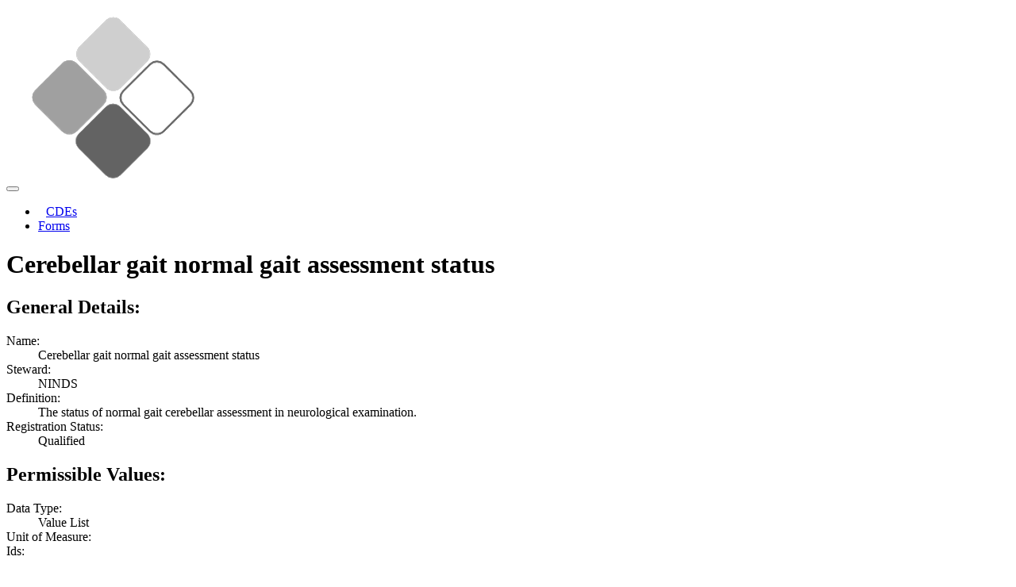

--- FILE ---
content_type: text/html; charset=utf-8
request_url: https://cde.nlm.nih.gov/deView?tinyId=m1OIPK6aI
body_size: 1650
content:
<!DOCTYPE html>
<html lang="en">
<head>
    <base href="/">
    <title>NIH Common Data Elements (CDE) Repository</title>
    <meta name="site-version">
    <meta http-equiv="X-UA-Compatible" content="IE=edge,chrome=1">
    <meta name="description"
          content="Repository of Common Data Elements (CDE) and Protocol Forms. Search CDEs. Search Protocol Forms.">
    <meta name="keywords"
          content="cde, common data element, form, protocol, protocol form, crf, case report form, promis, neuro-qol, phenx, ahrq, ninds, value set, repository, nih, nlm, national institutes of health, national library of medicine">
    <meta name=viewport content="width=device-width, initial-scale=1">
    <style>
        .card {
            padding: 5px;
            margin: 5px;
        }
    </style>
</head>

<body role="application">
<nav class="navbar navbar-toggleable-md navbar-inverse bg-inverse">
    <button class="navbar-toggler navbar-toggler-right" type="button" data-toggle="collapse" data-target="#navbarNav"
            aria-controls="navbarNav" aria-expanded="false" aria-label="Toggle navigation">
        <span class="navbar-toggler-icon"></span>
    </button>
    <a class="navbar-brand">
        <a href="/home/">
            <img alt="Home" src="/assets/img/NIH-CDE-Logo-Simple.png"/>
        </a>
    </a>
    <div class="collapse navbar-collapse" id="navbarNav">
        <ul class="navbar-nav">
            <li class="nav-item">
                <a class="nav-link" href="/cde/search/" style="margin-left: 10px">CDEs</a>
            </li>
            <li class="nav-item">
                <a class="nav-link" href="/form/search/">Forms</a>
            </li>
        </ul>
    </div>
</nav>

<div class="container" itemscope="https://schema.org/MedicalCode">
    
    <h1>Cerebellar gait normal gait assessment status</h1>
    <div class="row" id="general_tab">
    <h2 class="w-100">General Details:</h2>
    <div class="col-12">
        <dl class="row">
            <dt class="col-3">Name:</dt>
            <dd class="col-9">Cerebellar gait normal gait assessment status</dd>
            <dt class="col-3">Steward:</dt>
            <dd class="col-9">NINDS</dd>
            
            <dt class="col-3">Definition:</dt>
            <dd class="col-9">The status of normal gait cerebellar assessment in neurological examination.</dd>
            
            <dt class="col-3">Registration Status:</dt>
            <dd class="col-9">Qualified</dd>
        </dl>
    </div>
</div>

    <div class="row" id="pvs_tab">
        <h2 class="w-100">Permissible Values:</h2>
        <div class="col-12">
            <dl class="row">
                <dt class="col-3">Data Type:</dt>
                <dd class="col-9">Value List</dd>
                <dt class="col-3">Unit of Measure:</dt>
                <dd class="col-9"></dd>
                <dt class="col-3">Ids:</dt>
                <dd class="col-9"></dd>
            </dl>
        </div>
        
        <div class="col-12">
            <table class="table table-striped">
                <thead>
                <tr>
                    <th>Value</th>
                    <th>Code Name</th>
                    <th>Code</th>
                    <th>Code System</th>
                    <th>Code Description</th>
                </tr>
                </thead>
                <tbody>
                
                <tr>
                    <td>Normal</td>
                    <td>Normal</td>
                    <td></td>
                    <td></td>
                    <td>Normal</td>
                </tr>
                
                <tr>
                    <td>Abnormal</td>
                    <td>Abnormal</td>
                    <td></td>
                    <td></td>
                    <td>Abnormal</td>
                </tr>
                
                <tr>
                    <td>Cannot assess, explain:</td>
                    <td>Cannot assess, explain:</td>
                    <td></td>
                    <td></td>
                    <td>Cannot assess, explain:</td>
                </tr>
                
                </tbody>
            </table>
        </div>
        
    </div>
    <div id="naming_tab">
    
    <div class="row">
        <h2 class="w-100">Designations:</h2>
        
        <div class="col-12">
            <dl class="row">
                <dt class="col-3">Designation:</dt>
                <dd class="col-9">Cerebellar gait normal gait assessment status</dd>
                <dt class="col-3">Tags:</dt>
                <dd class="col-9"></dd>
            </dl>
        </div>
        
    </div>
    

    
    <div class="row">
        <h2 class="w-100">Designations:</h2>
        
        <div class="col-12">
            <dl class="row">
                <dt class="col-3">Definition:</dt>
                <dd class="col-9">The status of normal gait cerebellar assessment in neurological examination.</dd>
                <dt class="col-3">Tags:</dt>
                <dd class="col-9"></dd>
            </dl>
        </div>
        
    </div>
    
</div>

    


    


    
<div class="row" id="ids_tab">
    <h2 class="w-100">Identifiers:</h2>
    <div class="col-12">
        <dl class="row">
            <dt class="col-3">Source:</dt>
            <dd class="col-9">NLM</dd>
            <dt class="col-3">Id:</dt>
            <dd class="col-9">m1OIPK6aI</dd>
            <dt class="col-3">Version:</dt>
            <dd class="col-9"></dd>
        </dl>
    </div>
    
    <div class="col-12">
        <dl class="row">
            <dt class="col-3">Source:</dt>
            <dd class="col-9">NINDS</dd>
            <dt class="col-3">Id:</dt>
            <dd class="col-9">C57889</dd>
            <dt class="col-3">Version:</dt>
            <dd class="col-9">1</dd>
        </dl>
    </div>
    
    <div class="col-12">
        <dl class="row">
            <dt class="col-3">Source:</dt>
            <dd class="col-9">BRICS Variable Name</dd>
            <dt class="col-3">Id:</dt>
            <dd class="col-9">CerebellarGaitNrmGaitAssmtStat</dd>
            <dt class="col-3">Version:</dt>
            <dd class="col-9"></dd>
        </dl>
    </div>
    
</div>


    

</div>

<footer class="footer">
    <div class="container">
        <hr>
        <div class="row">
            <div class="col-sm-4 text-md-left col-12 text-center">
                <a href="http://www.nlm.nih.gov/copyright.html">
                    <small>Copyright</small>
                </a>,
                <a href="http://www.nlm.nih.gov/privacy.html">
                    Privacy
                </a>,
                <a href="http://www.nlm.nih.gov/accessibility.html">
                    Accessibility
                </a>
                <br/><br/>
                U.S. National Library of Medicine<br/>8600 Rockville Pike, Bethesda, MD 20894
            </div>
            <div class="col-sm-4 col-12 text-center">
                <a href="http://www.usa.gov">
                    <img alt="USA.gov logo" src="/assets/img/usa_gov_logo.png"/>
                </a>
                <a href="http://www.nlm.nih.gov/">
                    <img width="150px" alt="National Library of Medicine logo"
                         src="/assets/img/NLM-logo.png"/>
                </a>
            </div>
            <div class="col-sm-4 text-md-right col-12 text-center">
                <a href="http://www.nih.gov/">
                    National Institutes of Health
                </a><br/>
                <a href="http://www.hhs.gov/">
                    Health &amp; Human Services
                </a><br/>
                <a href="http://www.nih.gov/icd/od/foia/index.htm">
                    Freedom of Information Act
                </a><br/>
                <a href="https://support.nlm.nih.gov/support/create-case/">
                    NLM Customer Support
                </a>
            </div>
        </div>
    </div>
</footer>


<script type="application/ld+json">
        {
          "@context": "https://schema.org",
          "@type": "GovernmentOrganization",
          "name":"U.S. National Library of Medicine",
          "address":{
            "@type":"PostalAddress",
            "addressCountry":"US",
            "addressLocality":"Bethesda",
            "addressRegion":"MD",
            "postalCode":"20894",
            "streetAddress":"8600 Rockville Pike"
            },
          "description" : "NIH Common Data Elements Repository",
          "url": "https://cde.nlm.nih.gov",
          "logo": "https://cde.nlm.nih.gov/assets/img/NIH-CDE.svg"
          }
</script>
<script type="application/ld+json">
        {
          "@context" : "https://schema.org",
          "@type" : "WebSite",
          "name" : "NIH CDE Repository",
          "description" : "NIH Common Data Elements Repository",
          "url" : "https://cde.nlm.nih.gov"
        }
</script>
</body>
</html>
